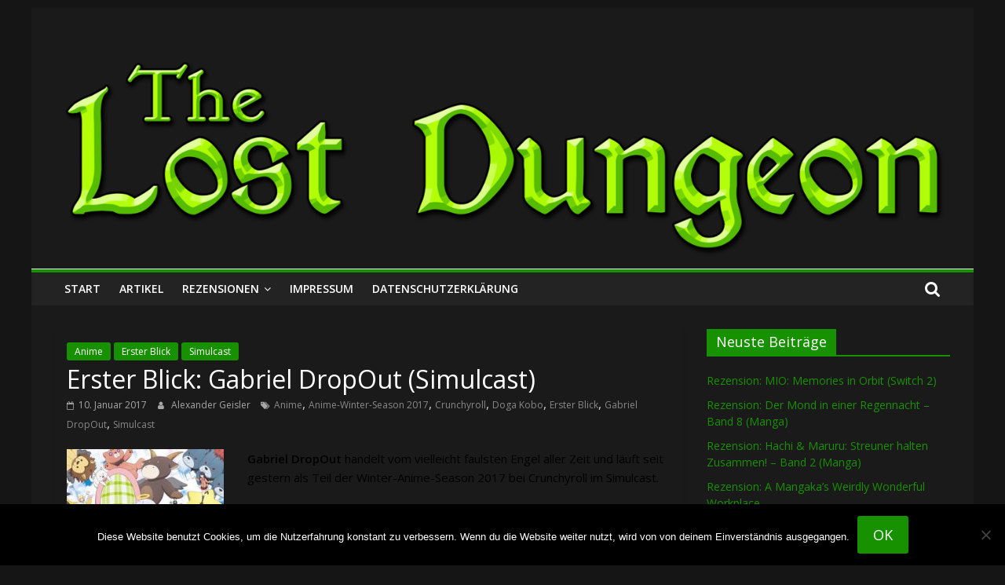

--- FILE ---
content_type: text/html; charset=UTF-8
request_url: https://www.thelostdungeon.de/2017/01/10/erster-blick-gabriel-dropout-simulcast/
body_size: 72226
content:
<!DOCTYPE html><html lang="de"><head><meta charset="UTF-8"/><meta name="viewport" content="width=device-width, initial-scale=1"><link rel="profile" href="http://gmpg.org/xfn/11"/><meta property="og:locale" content="de_DE" /><meta property="og:type" content="" /><meta property="og:url" content="https://www.thelostdungeon.de/2017/01/10/erster-blick-gabriel-dropout-simulcast/" /><meta property="og:title" content="" /><meta property="og:description" content="" /><meta property="og:site_name" content="The Lost Dungeon" /><meta property="og:image" content="https://www.thelostdungeon.de/wp-content/uploads/2017/01/gabriel-dropout-artwork.jpg" /><meta property="og:image:width" content="267" /><meta property="og:image:height" content="400" /><meta itemprop="description" content="" /><meta itemprop="image" content="https://www.thelostdungeon.de/wp-content/uploads/2017/01/gabriel-dropout-artwork.jpg" /><meta name="twitter:card" content="summary_large_image" /><meta name="twitter:url" content="https://www.thelostdungeon.de/2017/01/10/erster-blick-gabriel-dropout-simulcast/" /><meta name="twitter:title" content="" /><meta name="twitter:description" content="" /><meta name="twitter:image" content="https://www.thelostdungeon.de/wp-content/uploads/2017/01/gabriel-dropout-artwork.jpg" /><meta name="twitter:creator" content="@TheLostDungeon" /><meta name="twitter:site" content="The Lost Dungeon" /><title>Erster Blick: Gabriel DropOut (Simulcast) &#8211; The Lost Dungeon</title><meta name='robots' content='max-image-preview:large' /><style>img:is([sizes="auto" i], [sizes^="auto," i]) { contain-intrinsic-size: 3000px 1500px }</style><link rel='dns-prefetch' href='//fonts.googleapis.com' /><link rel="alternate" type="application/rss+xml" title="The Lost Dungeon &raquo; Feed" href="https://www.thelostdungeon.de/feed/" /><link rel="alternate" type="application/rss+xml" title="The Lost Dungeon &raquo; Kommentar-Feed" href="https://www.thelostdungeon.de/comments/feed/" /><link rel="alternate" type="application/rss+xml" title="The Lost Dungeon &raquo; Erster Blick: Gabriel DropOut (Simulcast)-Kommentar-Feed" href="https://www.thelostdungeon.de/2017/01/10/erster-blick-gabriel-dropout-simulcast/feed/" /> <script defer src="[data-uri]"></script> <style id='wp-emoji-styles-inline-css' type='text/css'>img.wp-smiley, img.emoji {
		display: inline !important;
		border: none !important;
		box-shadow: none !important;
		height: 1em !important;
		width: 1em !important;
		margin: 0 0.07em !important;
		vertical-align: -0.1em !important;
		background: none !important;
		padding: 0 !important;
	}</style><link rel='stylesheet' id='wp-block-library-css' href='https://www.thelostdungeon.de/wp-includes/css/dist/block-library/style.min.css?ver=a1c77a6020bfcb625a743644cd7852b3' type='text/css' media='all' /><style id='classic-theme-styles-inline-css' type='text/css'>/*! This file is auto-generated */
.wp-block-button__link{color:#fff;background-color:#32373c;border-radius:9999px;box-shadow:none;text-decoration:none;padding:calc(.667em + 2px) calc(1.333em + 2px);font-size:1.125em}.wp-block-file__button{background:#32373c;color:#fff;text-decoration:none}</style><style id='global-styles-inline-css' type='text/css'>:root{--wp--preset--aspect-ratio--square: 1;--wp--preset--aspect-ratio--4-3: 4/3;--wp--preset--aspect-ratio--3-4: 3/4;--wp--preset--aspect-ratio--3-2: 3/2;--wp--preset--aspect-ratio--2-3: 2/3;--wp--preset--aspect-ratio--16-9: 16/9;--wp--preset--aspect-ratio--9-16: 9/16;--wp--preset--color--black: #000000;--wp--preset--color--cyan-bluish-gray: #abb8c3;--wp--preset--color--white: #ffffff;--wp--preset--color--pale-pink: #f78da7;--wp--preset--color--vivid-red: #cf2e2e;--wp--preset--color--luminous-vivid-orange: #ff6900;--wp--preset--color--luminous-vivid-amber: #fcb900;--wp--preset--color--light-green-cyan: #7bdcb5;--wp--preset--color--vivid-green-cyan: #00d084;--wp--preset--color--pale-cyan-blue: #8ed1fc;--wp--preset--color--vivid-cyan-blue: #0693e3;--wp--preset--color--vivid-purple: #9b51e0;--wp--preset--gradient--vivid-cyan-blue-to-vivid-purple: linear-gradient(135deg,rgba(6,147,227,1) 0%,rgb(155,81,224) 100%);--wp--preset--gradient--light-green-cyan-to-vivid-green-cyan: linear-gradient(135deg,rgb(122,220,180) 0%,rgb(0,208,130) 100%);--wp--preset--gradient--luminous-vivid-amber-to-luminous-vivid-orange: linear-gradient(135deg,rgba(252,185,0,1) 0%,rgba(255,105,0,1) 100%);--wp--preset--gradient--luminous-vivid-orange-to-vivid-red: linear-gradient(135deg,rgba(255,105,0,1) 0%,rgb(207,46,46) 100%);--wp--preset--gradient--very-light-gray-to-cyan-bluish-gray: linear-gradient(135deg,rgb(238,238,238) 0%,rgb(169,184,195) 100%);--wp--preset--gradient--cool-to-warm-spectrum: linear-gradient(135deg,rgb(74,234,220) 0%,rgb(151,120,209) 20%,rgb(207,42,186) 40%,rgb(238,44,130) 60%,rgb(251,105,98) 80%,rgb(254,248,76) 100%);--wp--preset--gradient--blush-light-purple: linear-gradient(135deg,rgb(255,206,236) 0%,rgb(152,150,240) 100%);--wp--preset--gradient--blush-bordeaux: linear-gradient(135deg,rgb(254,205,165) 0%,rgb(254,45,45) 50%,rgb(107,0,62) 100%);--wp--preset--gradient--luminous-dusk: linear-gradient(135deg,rgb(255,203,112) 0%,rgb(199,81,192) 50%,rgb(65,88,208) 100%);--wp--preset--gradient--pale-ocean: linear-gradient(135deg,rgb(255,245,203) 0%,rgb(182,227,212) 50%,rgb(51,167,181) 100%);--wp--preset--gradient--electric-grass: linear-gradient(135deg,rgb(202,248,128) 0%,rgb(113,206,126) 100%);--wp--preset--gradient--midnight: linear-gradient(135deg,rgb(2,3,129) 0%,rgb(40,116,252) 100%);--wp--preset--font-size--small: 13px;--wp--preset--font-size--medium: 20px;--wp--preset--font-size--large: 36px;--wp--preset--font-size--x-large: 42px;--wp--preset--spacing--20: 0.44rem;--wp--preset--spacing--30: 0.67rem;--wp--preset--spacing--40: 1rem;--wp--preset--spacing--50: 1.5rem;--wp--preset--spacing--60: 2.25rem;--wp--preset--spacing--70: 3.38rem;--wp--preset--spacing--80: 5.06rem;--wp--preset--shadow--natural: 6px 6px 9px rgba(0, 0, 0, 0.2);--wp--preset--shadow--deep: 12px 12px 50px rgba(0, 0, 0, 0.4);--wp--preset--shadow--sharp: 6px 6px 0px rgba(0, 0, 0, 0.2);--wp--preset--shadow--outlined: 6px 6px 0px -3px rgba(255, 255, 255, 1), 6px 6px rgba(0, 0, 0, 1);--wp--preset--shadow--crisp: 6px 6px 0px rgba(0, 0, 0, 1);}:where(.is-layout-flex){gap: 0.5em;}:where(.is-layout-grid){gap: 0.5em;}body .is-layout-flex{display: flex;}.is-layout-flex{flex-wrap: wrap;align-items: center;}.is-layout-flex > :is(*, div){margin: 0;}body .is-layout-grid{display: grid;}.is-layout-grid > :is(*, div){margin: 0;}:where(.wp-block-columns.is-layout-flex){gap: 2em;}:where(.wp-block-columns.is-layout-grid){gap: 2em;}:where(.wp-block-post-template.is-layout-flex){gap: 1.25em;}:where(.wp-block-post-template.is-layout-grid){gap: 1.25em;}.has-black-color{color: var(--wp--preset--color--black) !important;}.has-cyan-bluish-gray-color{color: var(--wp--preset--color--cyan-bluish-gray) !important;}.has-white-color{color: var(--wp--preset--color--white) !important;}.has-pale-pink-color{color: var(--wp--preset--color--pale-pink) !important;}.has-vivid-red-color{color: var(--wp--preset--color--vivid-red) !important;}.has-luminous-vivid-orange-color{color: var(--wp--preset--color--luminous-vivid-orange) !important;}.has-luminous-vivid-amber-color{color: var(--wp--preset--color--luminous-vivid-amber) !important;}.has-light-green-cyan-color{color: var(--wp--preset--color--light-green-cyan) !important;}.has-vivid-green-cyan-color{color: var(--wp--preset--color--vivid-green-cyan) !important;}.has-pale-cyan-blue-color{color: var(--wp--preset--color--pale-cyan-blue) !important;}.has-vivid-cyan-blue-color{color: var(--wp--preset--color--vivid-cyan-blue) !important;}.has-vivid-purple-color{color: var(--wp--preset--color--vivid-purple) !important;}.has-black-background-color{background-color: var(--wp--preset--color--black) !important;}.has-cyan-bluish-gray-background-color{background-color: var(--wp--preset--color--cyan-bluish-gray) !important;}.has-white-background-color{background-color: var(--wp--preset--color--white) !important;}.has-pale-pink-background-color{background-color: var(--wp--preset--color--pale-pink) !important;}.has-vivid-red-background-color{background-color: var(--wp--preset--color--vivid-red) !important;}.has-luminous-vivid-orange-background-color{background-color: var(--wp--preset--color--luminous-vivid-orange) !important;}.has-luminous-vivid-amber-background-color{background-color: var(--wp--preset--color--luminous-vivid-amber) !important;}.has-light-green-cyan-background-color{background-color: var(--wp--preset--color--light-green-cyan) !important;}.has-vivid-green-cyan-background-color{background-color: var(--wp--preset--color--vivid-green-cyan) !important;}.has-pale-cyan-blue-background-color{background-color: var(--wp--preset--color--pale-cyan-blue) !important;}.has-vivid-cyan-blue-background-color{background-color: var(--wp--preset--color--vivid-cyan-blue) !important;}.has-vivid-purple-background-color{background-color: var(--wp--preset--color--vivid-purple) !important;}.has-black-border-color{border-color: var(--wp--preset--color--black) !important;}.has-cyan-bluish-gray-border-color{border-color: var(--wp--preset--color--cyan-bluish-gray) !important;}.has-white-border-color{border-color: var(--wp--preset--color--white) !important;}.has-pale-pink-border-color{border-color: var(--wp--preset--color--pale-pink) !important;}.has-vivid-red-border-color{border-color: var(--wp--preset--color--vivid-red) !important;}.has-luminous-vivid-orange-border-color{border-color: var(--wp--preset--color--luminous-vivid-orange) !important;}.has-luminous-vivid-amber-border-color{border-color: var(--wp--preset--color--luminous-vivid-amber) !important;}.has-light-green-cyan-border-color{border-color: var(--wp--preset--color--light-green-cyan) !important;}.has-vivid-green-cyan-border-color{border-color: var(--wp--preset--color--vivid-green-cyan) !important;}.has-pale-cyan-blue-border-color{border-color: var(--wp--preset--color--pale-cyan-blue) !important;}.has-vivid-cyan-blue-border-color{border-color: var(--wp--preset--color--vivid-cyan-blue) !important;}.has-vivid-purple-border-color{border-color: var(--wp--preset--color--vivid-purple) !important;}.has-vivid-cyan-blue-to-vivid-purple-gradient-background{background: var(--wp--preset--gradient--vivid-cyan-blue-to-vivid-purple) !important;}.has-light-green-cyan-to-vivid-green-cyan-gradient-background{background: var(--wp--preset--gradient--light-green-cyan-to-vivid-green-cyan) !important;}.has-luminous-vivid-amber-to-luminous-vivid-orange-gradient-background{background: var(--wp--preset--gradient--luminous-vivid-amber-to-luminous-vivid-orange) !important;}.has-luminous-vivid-orange-to-vivid-red-gradient-background{background: var(--wp--preset--gradient--luminous-vivid-orange-to-vivid-red) !important;}.has-very-light-gray-to-cyan-bluish-gray-gradient-background{background: var(--wp--preset--gradient--very-light-gray-to-cyan-bluish-gray) !important;}.has-cool-to-warm-spectrum-gradient-background{background: var(--wp--preset--gradient--cool-to-warm-spectrum) !important;}.has-blush-light-purple-gradient-background{background: var(--wp--preset--gradient--blush-light-purple) !important;}.has-blush-bordeaux-gradient-background{background: var(--wp--preset--gradient--blush-bordeaux) !important;}.has-luminous-dusk-gradient-background{background: var(--wp--preset--gradient--luminous-dusk) !important;}.has-pale-ocean-gradient-background{background: var(--wp--preset--gradient--pale-ocean) !important;}.has-electric-grass-gradient-background{background: var(--wp--preset--gradient--electric-grass) !important;}.has-midnight-gradient-background{background: var(--wp--preset--gradient--midnight) !important;}.has-small-font-size{font-size: var(--wp--preset--font-size--small) !important;}.has-medium-font-size{font-size: var(--wp--preset--font-size--medium) !important;}.has-large-font-size{font-size: var(--wp--preset--font-size--large) !important;}.has-x-large-font-size{font-size: var(--wp--preset--font-size--x-large) !important;}
:where(.wp-block-post-template.is-layout-flex){gap: 1.25em;}:where(.wp-block-post-template.is-layout-grid){gap: 1.25em;}
:where(.wp-block-columns.is-layout-flex){gap: 2em;}:where(.wp-block-columns.is-layout-grid){gap: 2em;}
:root :where(.wp-block-pullquote){font-size: 1.5em;line-height: 1.6;}</style><link rel='stylesheet' id='cookie-notice-front-css' href='https://www.thelostdungeon.de/wp-content/plugins/cookie-notice/css/front.min.css?ver=2.5.7' type='text/css' media='all' /><link rel='stylesheet' id='colormag_google_fonts-css' href='//fonts.googleapis.com/css?family=Open+Sans%3A400%2C600&#038;ver=a1c77a6020bfcb625a743644cd7852b3' type='text/css' media='all' /><link rel='stylesheet' id='colormag_style-css' href='https://www.thelostdungeon.de/wp-content/cache/autoptimize/autoptimize_single_289175ef4937fdc35a3058b77f5f012d.php?ver=a1c77a6020bfcb625a743644cd7852b3' type='text/css' media='all' /><link rel='stylesheet' id='colormag_dark_style-css' href='https://www.thelostdungeon.de/wp-content/cache/autoptimize/autoptimize_single_8f176aff9fe030b1e708a138d05b467c.php?ver=a1c77a6020bfcb625a743644cd7852b3' type='text/css' media='all' /><link rel='stylesheet' id='colormag-fontawesome-css' href='https://www.thelostdungeon.de/wp-content/cache/autoptimize/autoptimize_single_4bb3dd721c4652feee0953261d329710.php?ver=4.2.1' type='text/css' media='all' /> <script defer id="cookie-notice-front-js-before" src="[data-uri]"></script> <script defer type="text/javascript" src="https://www.thelostdungeon.de/wp-content/plugins/cookie-notice/js/front.min.js?ver=2.5.7" id="cookie-notice-front-js"></script> <script defer type="text/javascript" src="https://www.thelostdungeon.de/wp-includes/js/jquery/jquery.min.js?ver=3.7.1" id="jquery-core-js"></script> <script defer type="text/javascript" src="https://www.thelostdungeon.de/wp-includes/js/jquery/jquery-migrate.min.js?ver=3.4.1" id="jquery-migrate-js"></script> <!--[if lte IE 8]> <script type="text/javascript" src="https://www.thelostdungeon.de/wp-content/themes/colormag/js/html5shiv.min.js?ver=a1c77a6020bfcb625a743644cd7852b3" id="html5-js"></script> <![endif]--><link rel="https://api.w.org/" href="https://www.thelostdungeon.de/wp-json/" /><link rel="alternate" title="JSON" type="application/json" href="https://www.thelostdungeon.de/wp-json/wp/v2/posts/5818" /><link rel="EditURI" type="application/rsd+xml" title="RSD" href="https://www.thelostdungeon.de/xmlrpc.php?rsd" /><link rel="canonical" href="https://www.thelostdungeon.de/2017/01/10/erster-blick-gabriel-dropout-simulcast/" /><link rel='shortlink' href='https://www.thelostdungeon.de/?p=5818' /><link rel="alternate" title="oEmbed (JSON)" type="application/json+oembed" href="https://www.thelostdungeon.de/wp-json/oembed/1.0/embed?url=https%3A%2F%2Fwww.thelostdungeon.de%2F2017%2F01%2F10%2Ferster-blick-gabriel-dropout-simulcast%2F" /><link rel="alternate" title="oEmbed (XML)" type="text/xml+oembed" href="https://www.thelostdungeon.de/wp-json/oembed/1.0/embed?url=https%3A%2F%2Fwww.thelostdungeon.de%2F2017%2F01%2F10%2Ferster-blick-gabriel-dropout-simulcast%2F&#038;format=xml" /><link rel="pingback" href="https://www.thelostdungeon.de/xmlrpc.php"><style type="text/css">.recentcomments a{display:inline !important;padding:0 !important;margin:0 !important;}</style><link rel="icon" href="https://www.thelostdungeon.de/wp-content/uploads/2016/08/cropped-The-Lost-Dungeon-Quadratlogo-512x512-32x32.jpg" sizes="32x32" /><link rel="icon" href="https://www.thelostdungeon.de/wp-content/uploads/2016/08/cropped-The-Lost-Dungeon-Quadratlogo-512x512-192x192.jpg" sizes="192x192" /><link rel="apple-touch-icon" href="https://www.thelostdungeon.de/wp-content/uploads/2016/08/cropped-The-Lost-Dungeon-Quadratlogo-512x512-180x180.jpg" /><meta name="msapplication-TileImage" content="https://www.thelostdungeon.de/wp-content/uploads/2016/08/cropped-The-Lost-Dungeon-Quadratlogo-512x512-270x270.jpg" /> <style type="text/css">.colormag-button,blockquote,button,input[type=reset],input[type=button],input[type=submit],
		#masthead.colormag-header-clean #site-navigation.main-small-navigation .menu-toggle{background-color:#189100}
		#site-title a,.next a:hover,.previous a:hover,.social-links i.fa:hover,a,
		#masthead.colormag-header-clean .social-links li:hover i.fa,
		#masthead.colormag-header-classic .social-links li:hover i.fa,
		#masthead.colormag-header-clean .breaking-news .newsticker a:hover,
		#masthead.colormag-header-classic .breaking-news .newsticker a:hover,
		#masthead.colormag-header-classic #site-navigation .fa.search-top:hover,
		#masthead.colormag-header-classic #site-navigation.main-navigation .random-post a:hover .fa-random,
		.dark-skin #masthead.colormag-header-classic #site-navigation.main-navigation .home-icon:hover .fa,
		#masthead .main-small-navigation li:hover > .sub-toggle i,
		.better-responsive-menu #masthead .main-small-navigation .sub-toggle.active .fa {color:#189100}
		.fa.search-top:hover,
		#masthead.colormag-header-classic #site-navigation.main-small-navigation .menu-toggle,
		.main-navigation ul li.focus > a,
        #masthead.colormag-header-classic .main-navigation ul ul.sub-menu li.focus > a {background-color:#189100}
		#site-navigation{border-top:4px solid #189100}
		.home-icon.front_page_on,.main-navigation a:hover,.main-navigation ul li ul li a:hover,
		.main-navigation ul li ul li:hover>a,
		.main-navigation ul li.current-menu-ancestor>a,
		.main-navigation ul li.current-menu-item ul li a:hover,
		.main-navigation ul li.current-menu-item>a,
		.main-navigation ul li.current_page_ancestor>a,
		.main-navigation ul li.current_page_item>a,
		.main-navigation ul li:hover>a,
		.main-small-navigation li a:hover,
		.site-header .menu-toggle:hover,
		#masthead.colormag-header-classic .main-navigation ul ul.sub-menu li:hover > a,
		#masthead.colormag-header-classic .main-navigation ul ul.sub-menu li.current-menu-ancestor > a,
		#masthead.colormag-header-classic .main-navigation ul ul.sub-menu li.current-menu-item > a,
		#masthead .main-small-navigation li:hover > a,
		#masthead .main-small-navigation li.current-page-ancestor > a,
		#masthead .main-small-navigation li.current-menu-ancestor > a,
		#masthead .main-small-navigation li.current-page-item > a,
		#masthead .main-small-navigation li.current-menu-item > a{background-color:#189100}
		#masthead.colormag-header-classic .main-navigation .home-icon a:hover .fa { color:#189100}
		.main-small-navigation .current-menu-item>a,.main-small-navigation .current_page_item>a {background:#189100}
		#masthead.colormag-header-classic .main-navigation ul ul.sub-menu li:hover,
		#masthead.colormag-header-classic .main-navigation ul ul.sub-menu li.current-menu-ancestor,
		#masthead.colormag-header-classic .main-navigation ul ul.sub-menu li.current-menu-item,
		#masthead.colormag-header-classic #site-navigation .menu-toggle,
		#masthead.colormag-header-classic #site-navigation .menu-toggle:hover,
		#masthead.colormag-header-classic .main-navigation ul > li:hover > a,
        #masthead.colormag-header-classic .main-navigation ul > li.current-menu-item > a,
        #masthead.colormag-header-classic .main-navigation ul > li.current-menu-ancestor > a,
        #masthead.colormag-header-classic .main-navigation ul li.focus > a{ border-color:#189100}
		.promo-button-area a:hover{border:2px solid #189100;background-color:#189100}
		#content .wp-pagenavi .current,
		#content .wp-pagenavi a:hover,.format-link .entry-content a,.pagination span{ background-color:#189100}
		.pagination a span:hover{color:#189100;border-color:#189100}
		#content .comments-area a.comment-edit-link:hover,#content .comments-area a.comment-permalink:hover,
		#content .comments-area article header cite a:hover,.comments-area .comment-author-link a:hover{color:#189100}
		.comments-area .comment-author-link span{background-color:#189100}
		.comment .comment-reply-link:hover,.nav-next a,.nav-previous a{color:#189100}
		#secondary .widget-title{border-bottom:2px solid #189100}
		#secondary .widget-title span{background-color:#189100}
		.footer-widgets-area .widget-title{border-bottom:2px solid #189100}
		.footer-widgets-area .widget-title span,
		.colormag-footer--classic .footer-widgets-area .widget-title span::before{background-color:#189100}
		.footer-widgets-area a:hover{color:#189100}
		.advertisement_above_footer .widget-title{ border-bottom:2px solid #189100}
		.advertisement_above_footer .widget-title span{background-color:#189100}
		a#scroll-up i{color:#189100}
		.page-header .page-title{border-bottom:2px solid #189100}
		#content .post .article-content .above-entry-meta .cat-links a,
		.page-header .page-title span{ background-color:#189100}
		#content .post .article-content .entry-title a:hover,
		.entry-meta .byline i,.entry-meta .cat-links i,.entry-meta a,
		.post .entry-title a:hover,.search .entry-title a:hover{color:#189100}
		.entry-meta .post-format i{background-color:#189100}
		.entry-meta .comments-link a:hover,.entry-meta .edit-link a:hover,.entry-meta .posted-on a:hover,
		.entry-meta .tag-links a:hover,.single #content .tags a:hover{color:#189100}.more-link,
		.no-post-thumbnail{background-color:#189100}
		.post-box .entry-meta .cat-links a:hover,.post-box .entry-meta .posted-on a:hover,
		.post.post-box .entry-title a:hover{color:#189100}
		.widget_featured_slider .slide-content .above-entry-meta .cat-links a{background-color:#189100}
		.widget_featured_slider .slide-content .below-entry-meta .byline a:hover,
		.widget_featured_slider .slide-content .below-entry-meta .comments a:hover,
		.widget_featured_slider .slide-content .below-entry-meta .posted-on a:hover,
		.widget_featured_slider .slide-content .entry-title a:hover{color:#189100}
		.widget_highlighted_posts .article-content .above-entry-meta .cat-links a {background-color:#189100}
		.byline a:hover,.comments a:hover,.edit-link a:hover,.posted-on a:hover,.tag-links a:hover,
		.widget_highlighted_posts .article-content .below-entry-meta .byline a:hover,
		.widget_highlighted_posts .article-content .below-entry-meta .comments a:hover,
		.widget_highlighted_posts .article-content .below-entry-meta .posted-on a:hover,
		.widget_highlighted_posts .article-content .entry-title a:hover{color:#189100}
		.widget_featured_posts .article-content .above-entry-meta .cat-links a{background-color:#189100}
		.widget_featured_posts .article-content .entry-title a:hover{color:#189100}
		.widget_featured_posts .widget-title{border-bottom:2px solid #189100}
		.widget_featured_posts .widget-title span{background-color:#189100}
		.related-posts-main-title .fa,.single-related-posts .article-content .entry-title a:hover{color:#189100} .widget_slider_area .widget-title,.widget_beside_slider .widget-title { border-bottom:2px solid #189100} .widget_slider_area .widget-title span,.widget_beside_slider .widget-title span { background-color:#189100}
		 @media (max-width: 768px) {.better-responsive-menu .sub-toggle{background-color:#007300}}</style></head><body class="wp-singular post-template-default single single-post postid-5818 single-format-standard wp-theme-colormag cookies-not-set  dark-skin"><div id="page" class="hfeed site"> <a class="skip-link screen-reader-text" href="#main">Zum Inhalt springen</a><header id="masthead" class="site-header clearfix "><div id="header-text-nav-container" class="clearfix"><div class="inner-wrap"><div id="header-text-nav-wrap" class="clearfix"><div id="header-left-section"><div id="header-logo-image"></div><div id="header-text" class="screen-reader-text"><h3 id="site-title"> <a href="https://www.thelostdungeon.de/" title="The Lost Dungeon" rel="home">The Lost Dungeon</a></h3></div></div><div id="header-right-section"></div></div></div><div id="wp-custom-header" class="wp-custom-header"><div class="header-image-wrap"><img src="https://www.thelostdungeon.de/wp-content/uploads/2018/03/The_Lost_Dungeon_Logo_1400x335.png" class="header-image" width="1400" height="335" alt="The Lost Dungeon"></div></div><nav id="site-navigation" class="main-navigation clearfix" role="navigation"><div class="inner-wrap clearfix"><div class="search-random-icons-container"><div class="top-search-wrap"> <i class="fa fa-search search-top"></i><div class="search-form-top"><form action="https://www.thelostdungeon.de/" class="search-form searchform clearfix" method="get"><div class="search-wrap"> <input type="text" placeholder="Suchen" class="s field" name="s"> <button class="search-icon" type="submit"></button></div></form></div></div></div><p class="menu-toggle"></p><div class="menu-primary-container"><ul id="menu-menue-1" class="menu"><li id="menu-item-13" class="menu-item menu-item-type-custom menu-item-object-custom menu-item-home menu-item-13"><a href="http://www.thelostdungeon.de/">Start</a></li><li id="menu-item-17" class="menu-item menu-item-type-taxonomy menu-item-object-category menu-item-17"><a href="https://www.thelostdungeon.de/category/artikel/">Artikel</a></li><li id="menu-item-18" class="menu-item menu-item-type-taxonomy menu-item-object-category menu-item-has-children menu-item-18"><a href="https://www.thelostdungeon.de/category/rezensionen/">Rezensionen</a><ul class="sub-menu"><li id="menu-item-2655" class="menu-item menu-item-type-custom menu-item-object-custom menu-item-2655"><a href="http://www.thelostdungeon.de/tag/anime-rezension/">Anime</a></li><li id="menu-item-2657" class="menu-item menu-item-type-custom menu-item-object-custom menu-item-2657"><a href="http://www.thelostdungeon.de/tag/comic-rezension/">Comic</a></li><li id="menu-item-2658" class="menu-item menu-item-type-custom menu-item-object-custom menu-item-2658"><a href="http://www.thelostdungeon.de/tag/film-serie-rezension/">Film &#038; Serie</a></li><li id="menu-item-2654" class="menu-item menu-item-type-custom menu-item-object-custom menu-item-2654"><a href="http://www.thelostdungeon.de/tag/games-rezension/">Games</a></li><li id="menu-item-2656" class="menu-item menu-item-type-custom menu-item-object-custom menu-item-2656"><a href="http://www.thelostdungeon.de/tag/manga-rezension/">Manga</a></li></ul></li><li id="menu-item-16" class="menu-item menu-item-type-post_type menu-item-object-page menu-item-16"><a href="https://www.thelostdungeon.de/impressum/">Impressum</a></li><li id="menu-item-8495" class="menu-item menu-item-type-post_type menu-item-object-page menu-item-privacy-policy menu-item-8495"><a rel="privacy-policy" href="https://www.thelostdungeon.de/datenschutzerklaerung/">Datenschutzerklärung</a></li></ul></div></div></nav></div></header><div id="main" class="clearfix"><div class="inner-wrap clearfix"><div id="primary"><div id="content" class="clearfix"><article id="post-5818" class="post-5818 post type-post status-publish format-standard has-post-thumbnail hentry category-anime-manga category-erster-blick category-simulcast tag-anime tag-anime-winter-season-2017 tag-crunchyroll tag-doga-kobo tag-erster-blick tag-gabriel-dropout tag-simulcast"><div class="article-content clearfix"><div class="above-entry-meta"><span class="cat-links"><a href="https://www.thelostdungeon.de/category/anime-manga/"  rel="category tag">Anime</a>&nbsp;<a href="https://www.thelostdungeon.de/category/erster-blick/"  rel="category tag">Erster Blick</a>&nbsp;<a href="https://www.thelostdungeon.de/category/simulcast/"  rel="category tag">Simulcast</a>&nbsp;</span></div><header class="entry-header"><h1 class="entry-title"> Erster Blick: Gabriel DropOut (Simulcast)</h1></header><div class="below-entry-meta"> <span class="posted-on"><a href="https://www.thelostdungeon.de/2017/01/10/erster-blick-gabriel-dropout-simulcast/" title="11:30" rel="bookmark"><i class="fa fa-calendar-o"></i> <time class="entry-date published" datetime="2017-01-10T11:30:29+01:00">10. Januar 2017</time><time class="updated" datetime="2018-05-22T14:02:09+01:00">22. Mai 2018</time></a></span> <span class="byline"> <span class="author vcard"> <i class="fa fa-user"></i> <a class="url fn n"
 href="https://www.thelostdungeon.de/author/arklexar/"
 title="Alexander Geisler">Alexander Geisler </a> </span> </span> <span class="tag-links"><i class="fa fa-tags"></i><a href="https://www.thelostdungeon.de/tag/anime/" rel="tag">Anime</a>, <a href="https://www.thelostdungeon.de/tag/anime-winter-season-2017/" rel="tag">Anime-Winter-Season 2017</a>, <a href="https://www.thelostdungeon.de/tag/crunchyroll/" rel="tag">Crunchyroll</a>, <a href="https://www.thelostdungeon.de/tag/doga-kobo/" rel="tag">Doga Kobo</a>, <a href="https://www.thelostdungeon.de/tag/erster-blick/" rel="tag">Erster Blick</a>, <a href="https://www.thelostdungeon.de/tag/gabriel-dropout/" rel="tag">Gabriel DropOut</a>, <a href="https://www.thelostdungeon.de/tag/simulcast/" rel="tag">Simulcast</a></span></div><div class="entry-content clearfix"><p><span style="color: #000000;"><b><img decoding="async" class="alignleft size-medium wp-image-5820" src="http://www.thelostdungeon.de/wp-content/uploads/2017/01/gabriel-dropout-artwork-200x300.jpg" alt="gabriel-dropout-artwork" width="200" height="300" srcset="https://www.thelostdungeon.de/wp-content/uploads/2017/01/gabriel-dropout-artwork-200x300.jpg 200w, https://www.thelostdungeon.de/wp-content/uploads/2017/01/gabriel-dropout-artwork-228x342.jpg 228w, https://www.thelostdungeon.de/wp-content/uploads/2017/01/gabriel-dropout-artwork.jpg 267w" sizes="(max-width: 200px) 100vw, 200px" />Gabriel DropOut</b> handelt vom vielleicht faulsten Engel aller Zeit und läuft seit gestern als Teil der Winter-Anime-Season 2017 bei Crunchyroll im Simulcast.</span><span id="more-5818"></span></p><p><span style="color: #000000;">Die Absolventen der Engelsschule wurden auf die Erde entsandt, um dort die Schulausbildung der Menschenwelt zu genießen und zu lernen, was die Menschheit ausmacht. Unter ihnen ist auch die talentierteste und beste des Abschlussjahrgangs, Tenma Gabriel White, die es sich selbst zum Ziel gesetzt hat alle Menschen glücklich zu machen und als gereifter Engel in den Himmel zurück zu kehren. Doch schon kurz nach ihrer Ankunft in Japan hat sie sich an das Leben in der Menschenwelt gewöhnt und frönt ihrer Faulheit. Die Schule schwänzt sie. Stattdessen verbringt sie ihre Tage und Nächte mit Videospielen und anderen Unterhaltungsmöglichkeiten. Ihr eigentliches Ziel verliert sie dabei aus den Augen und widmet sich viel lieber ihrem Dasein als Faulpelz.</span></p><h4><strong><span style="color: #000000;">Fauler Engel</span></strong></h4><p><span style="color: #000000;">Hinter der Anime-Umsetzung des Mangas <b>Gabriel DropOut</b> steht das Studio Doga Kobo, das Crunchyroll-Zuschauer bereits durch die Comedy-Serien New Game und das in der Thematik ähnliche Himouto! Umaru-chan kennen könnten. Im Mittelpunkt der Geschichte steht die zu Beginn als Klischee-Engel scheinende Tenma Gabriel White, die als Jahrgangsbeste die Engelsschule abschließt und genauso wie ihre Schulkameraden auf die Erde entsandt wird, um dort an einer Schule der Menschen das dortige Leben kennenzulernen. Lange Zeit nimmt sich die Serie allerdings nicht, um Gabriels Wandlung vom braven Muster-Engel zum Faulpelz darzustellen, trotzdem gelingt es den Unterschied zwischen ihrem früheren Dasein und dem neuen Ich durch kleine Einblicke auf ihre ersten Aktionen als Bewohnerin der Erde gut zu vermitteln.</span></p><div id='gallery-1' class='gallery galleryid-5818 gallery-columns-1 gallery-size-large'><figure class='gallery-item'><div class='gallery-icon landscape'> <a href='https://www.thelostdungeon.de/2017/01/10/erster-blick-gabriel-dropout-simulcast/gabriel-dropout-erster-blick-1/'><img decoding="async" width="608" height="342" src="https://www.thelostdungeon.de/wp-content/uploads/2017/01/gabriel-dropout-erster-blick-1.jpg" class="attachment-large size-large" alt="" srcset="https://www.thelostdungeon.de/wp-content/uploads/2017/01/gabriel-dropout-erster-blick-1.jpg 608w, https://www.thelostdungeon.de/wp-content/uploads/2017/01/gabriel-dropout-erster-blick-1-300x169.jpg 300w" sizes="(max-width: 608px) 100vw, 608px" /></a></div></figure></div><p><span style="color: #000000;">Der Grund für den Verfall von Gabriel ist – wie sollte es auch anders sein? &#8211; ein Online-Game, dem sie anfangs nur verfällt, weil sie den Spielern dort unbedingt helfen will. Hier zeigt sich zwar eine kleine Logik-Lücke, doch wirklich relevant ist das nicht, da die neugeschaffene Grundlage des Faulpelz-Engels für einige überaus witzige Szenen genutzt wird. Der Serien-Auftakt wirkt episodenhaft und erzählt locker zusammenhängende Abschnitte aus dem Alltag von Gabriel, stellt zugleich aber auch die anderen wichtigen Figuren wie ihre viel zu brave und zuvorkommende Dämonenfreundin Vignette, die etwas verrückte und immer möglichst dämonenhaft agierende Satanichia und Gabriels leicht sadistisch veranlagte Mitabsolventin der Engelsschule Raphiel vor. Eine übergeordnete Geschichte ist bei <b>Gabriel DropOut</b> eher nicht zu erwarten, wenn die Serie aber das gezeigte Potenzial hält und weiterhin amüsante Abschnitte aus dem Alltag der vier Engel- und Dämonen zeigt, dürfte es am Ende eine gelungene und unterhaltsame Comedy-Serie bleiben.</span></p><div id='gallery-2' class='gallery galleryid-5818 gallery-columns-2 gallery-size-large'><figure class='gallery-item'><div class='gallery-icon landscape'> <a href='https://www.thelostdungeon.de/2017/01/10/erster-blick-gabriel-dropout-simulcast/gabriel-dropout-erster-blick-2/'><img loading="lazy" decoding="async" width="608" height="342" src="https://www.thelostdungeon.de/wp-content/uploads/2017/01/gabriel-dropout-erster-blick-2.jpg" class="attachment-large size-large" alt="" srcset="https://www.thelostdungeon.de/wp-content/uploads/2017/01/gabriel-dropout-erster-blick-2.jpg 608w, https://www.thelostdungeon.de/wp-content/uploads/2017/01/gabriel-dropout-erster-blick-2-300x169.jpg 300w" sizes="auto, (max-width: 608px) 100vw, 608px" /></a></div></figure><figure class='gallery-item'><div class='gallery-icon landscape'> <a href='https://www.thelostdungeon.de/2017/01/10/erster-blick-gabriel-dropout-simulcast/gabriel-dropout-erster-blick-3/'><img loading="lazy" decoding="async" width="608" height="342" src="https://www.thelostdungeon.de/wp-content/uploads/2017/01/gabriel-dropout-erster-blick-3.jpg" class="attachment-large size-large" alt="" srcset="https://www.thelostdungeon.de/wp-content/uploads/2017/01/gabriel-dropout-erster-blick-3.jpg 608w, https://www.thelostdungeon.de/wp-content/uploads/2017/01/gabriel-dropout-erster-blick-3-300x169.jpg 300w" sizes="auto, (max-width: 608px) 100vw, 608px" /></a></div></figure></div><p><span style="color: #000000;">Optisch kann sich <b>Gabriel DropOut</b> durchaus sehen lassen. Der niedliche Stil passt gut zur Comedy-lastigen Serie und der Engelsthematik. Zugleich wird auf zwar Genre-typische aber gut eingesetzte Stilmittel gesetzt, um Szenen hervorzuheben. Gemeinsam mit den flüssigen Animationen ergibt sich so ein ordentlicher erster Eindruck, der von der stets passenden Musik- und Sounduntermalung sowie der guten Synchronisation bestätigt wird. Die deutschen Untertitel sind wie bei Crunchyroll gewohnt gut platziert und lassen sich angenehm lesen.</span></p><h3><strong><span style="color: #000000;">Fazit</span></strong></h3><p><span style="color: #000000;"><b>Gabriel DropOut</b> hebt sich nur bedingt von anderen Comedy-Serien ab, präsentiert sich aber mit einer interessanten Grundthematik, gelungenem Humor sowie liebenswerten und witzigen Hauptfiguren bereits zum Auftakt als qualitativ hochwertig) Die Geschichte um den vielleicht faulsten Engel aller Zeiten mag vielleicht nicht die anspruchsvollste Serie der Anime-Season sein, versteht es aber zum Auftakt zu unterhalten. Für Genre-Fans dürfte es sich lohnen der Serie auch für mehrere Episoden eine Chance zu geben.</span></p><p><span style="color: #000000;"><strong>Kurzfazit:</strong> Amüsanter und niedlicher Auftakt einer Comedy-Serie, die mit einer amüsanten Grundthematik und liebenswerten Hauptfiguren unterhält, ohne Genre-Standards zu verlassen.</span></p><div id='gallery-3' class='gallery galleryid-5818 gallery-columns-2 gallery-size-large'><figure class='gallery-item'><div class='gallery-icon landscape'> <a href='https://www.thelostdungeon.de/2017/01/10/erster-blick-gabriel-dropout-simulcast/gabriel-dropout-erster-blick-4/'><img loading="lazy" decoding="async" width="608" height="342" src="https://www.thelostdungeon.de/wp-content/uploads/2017/01/gabriel-dropout-erster-blick-4.jpg" class="attachment-large size-large" alt="" srcset="https://www.thelostdungeon.de/wp-content/uploads/2017/01/gabriel-dropout-erster-blick-4.jpg 608w, https://www.thelostdungeon.de/wp-content/uploads/2017/01/gabriel-dropout-erster-blick-4-300x169.jpg 300w" sizes="auto, (max-width: 608px) 100vw, 608px" /></a></div></figure><figure class='gallery-item'><div class='gallery-icon landscape'> <a href='https://www.thelostdungeon.de/2017/01/10/erster-blick-gabriel-dropout-simulcast/gabriel-dropout-erster-blick-5/'><img loading="lazy" decoding="async" width="608" height="342" src="https://www.thelostdungeon.de/wp-content/uploads/2017/01/gabriel-dropout-erster-blick-5.jpg" class="attachment-large size-large" alt="" srcset="https://www.thelostdungeon.de/wp-content/uploads/2017/01/gabriel-dropout-erster-blick-5.jpg 608w, https://www.thelostdungeon.de/wp-content/uploads/2017/01/gabriel-dropout-erster-blick-5-300x169.jpg 300w" sizes="auto, (max-width: 608px) 100vw, 608px" /></a></div></figure></div><p><strong>Details</strong><br /> Titel: Gabriel DropOut<br /> Genre: Comedy<br /> Regie: Masahiko Oota<br /> Studio: Doga Kobo<br /> Produktionsjahr: 2017<br /> Sprachen: Japanisch<br /> Untertitel: Deutsch<br /> Herkunftsland: Japan<br /> Veröffentlichung: 09. Januar 2017<br /> Simulcast-Seite: <a href="http://www.crunchyroll.com/gabriel-dropout">Gabriel DropOut bei Crunchyroll</a></p><p><em>Bilder Copyright Doga Kobo / Crunchyroll<br /> </em></p></div></div></article></div><ul class="default-wp-page clearfix"><li class="previous"><a href="https://www.thelostdungeon.de/2017/01/10/the-lost-dungeon-neue-artikel-art-erster-blick/" rel="prev"><span class="meta-nav">&larr;</span> The Lost Dungeon: Neue Artikel-Art &#8222;Erster Blick&#8220;</a></li><li class="next"><a href="https://www.thelostdungeon.de/2017/01/10/erster-blick-akibas-trip-the-animation-simulcast/" rel="next">Erster Blick: Akiba&#8217;s Trip: The Animation (Simulcast) <span class="meta-nav">&rarr;</span></a></li></ul></div><div id="secondary"><aside id="recent-posts-4" class="widget widget_recent_entries clearfix"><h3 class="widget-title"><span>Neuste Beiträge</span></h3><ul><li> <a href="https://www.thelostdungeon.de/2026/01/21/rezension-mio-memories-in-orbit-switch-2/">Rezension: MIO: Memories in Orbit (Switch 2)</a></li><li> <a href="https://www.thelostdungeon.de/2026/01/20/rezension-der-mond-in-einer-regennacht-band-8-manga/">Rezension: Der Mond in einer Regennacht – Band 8 (Manga)</a></li><li> <a href="https://www.thelostdungeon.de/2026/01/20/rezension-hachi-maruru-streuner-halten-zusammen-band-2-manga/">Rezension: Hachi &amp; Maruru: Streuner halten Zusammen! – Band 2 (Manga)</a></li><li> <a href="https://www.thelostdungeon.de/2026/01/19/rezension-a-mangakas-weirdly-wonderful-workplace/">Rezension: A Mangaka’s Weirdly Wonderful Workplace</a></li><li> <a href="https://www.thelostdungeon.de/2026/01/18/rezension-star-wars-die-schlacht-von-jakku-unter-belagerung-comic/">Rezension: Star Wars: Die Schlacht von Jakku – Unter Belagerung (Comic)</a></li><li> <a href="https://www.thelostdungeon.de/2026/01/18/erster-blick-anime-winter-season-2026-teil-2/">Erster Blick: Anime-Winter-Season 2026 – Teil 2</a></li><li> <a href="https://www.thelostdungeon.de/2026/01/17/rezension-der-sommer-als-du-da-warst-band-6-manga/">Rezension: Der Sommer, als du da warst – Band 6 (Manga)</a></li><li> <a href="https://www.thelostdungeon.de/2026/01/17/rezension-isekai-samurai-band-2-manga/">Rezension: Isekai Samurai – Band 2 (Manga)</a></li><li> <a href="https://www.thelostdungeon.de/2026/01/16/rezension-sailor-moon-r-staffel-2-teil-3-episoden-29-43/">Rezension: Sailor Moon R (Staffel 2) – Teil 3 (Episoden 29-43)</a></li><li> <a href="https://www.thelostdungeon.de/2026/01/15/rezension-der-ultimative-wohnwahnsinn-unser-leben-im-haus-kawai-band-6-manga/">Rezension: Der ultimative Wohnwahnsinn: Unser Leben im Haus Kawai – Band 6 (Manga)</a></li></ul></aside><aside id="categories-4" class="widget widget_categories clearfix"><h3 class="widget-title"><span>Kategorien</span></h3><form action="https://www.thelostdungeon.de" method="get"><label class="screen-reader-text" for="cat">Kategorien</label><select  name='cat' id='cat' class='postform'><option value='-1'>Kategorie auswählen</option><option class="level-0" value="1">Allgemein&nbsp;&nbsp;(19)</option><option class="level-0" value="2">Anime&nbsp;&nbsp;(1.198)</option><option class="level-0" value="2336">Artbook&nbsp;&nbsp;(1)</option><option class="level-0" value="3">Artikel&nbsp;&nbsp;(43)</option><option class="level-0" value="78">Brett-/Kartenspiele&nbsp;&nbsp;(2)</option><option class="level-0" value="153">Bücher &amp; Romane&nbsp;&nbsp;(23)</option><option class="level-0" value="5">Comic&nbsp;&nbsp;(271)</option><option class="level-0" value="1028">Erster Blick&nbsp;&nbsp;(72)</option><option class="level-0" value="6">Film &amp; Serie&nbsp;&nbsp;(59)</option><option class="level-0" value="7">Games&nbsp;&nbsp;(536)</option><option class="level-0" value="312">Gewinnspiel&nbsp;&nbsp;(37)</option><option class="level-0" value="1471">Light Novel&nbsp;&nbsp;(14)</option><option class="level-0" value="303">Manga&nbsp;&nbsp;(1.088)</option><option class="level-0" value="2278">Musik&nbsp;&nbsp;(1)</option><option class="level-0" value="97">N Insider&nbsp;&nbsp;(4)</option><option class="level-0" value="251">News&nbsp;&nbsp;(96)</option><option class="level-0" value="345">Partner&nbsp;&nbsp;(9)</option><option class="level-0" value="8">Rezensionen&nbsp;&nbsp;(2.863)</option><option class="level-0" value="1039">Simulcast&nbsp;&nbsp;(72)</option><option class="level-0" value="110">The Lost Dungeon&nbsp;&nbsp;(16)</option><option class="level-0" value="559">Vorschau/Preview&nbsp;&nbsp;(19)</option> </select></form><script defer src="[data-uri]"></script> </aside><aside id="archives-4" class="widget widget_archive clearfix"><h3 class="widget-title"><span>Archiv</span></h3> <label class="screen-reader-text" for="archives-dropdown-4">Archiv</label> <select id="archives-dropdown-4" name="archive-dropdown"><option value="">Monat auswählen</option><option value='https://www.thelostdungeon.de/2026/01/'> Januar 2026</option><option value='https://www.thelostdungeon.de/2025/12/'> Dezember 2025</option><option value='https://www.thelostdungeon.de/2025/11/'> November 2025</option><option value='https://www.thelostdungeon.de/2025/10/'> Oktober 2025</option><option value='https://www.thelostdungeon.de/2025/09/'> September 2025</option><option value='https://www.thelostdungeon.de/2025/08/'> August 2025</option><option value='https://www.thelostdungeon.de/2025/07/'> Juli 2025</option><option value='https://www.thelostdungeon.de/2025/06/'> Juni 2025</option><option value='https://www.thelostdungeon.de/2025/05/'> Mai 2025</option><option value='https://www.thelostdungeon.de/2025/04/'> April 2025</option><option value='https://www.thelostdungeon.de/2025/03/'> März 2025</option><option value='https://www.thelostdungeon.de/2025/02/'> Februar 2025</option><option value='https://www.thelostdungeon.de/2025/01/'> Januar 2025</option><option value='https://www.thelostdungeon.de/2024/12/'> Dezember 2024</option><option value='https://www.thelostdungeon.de/2024/11/'> November 2024</option><option value='https://www.thelostdungeon.de/2024/10/'> Oktober 2024</option><option value='https://www.thelostdungeon.de/2024/09/'> September 2024</option><option value='https://www.thelostdungeon.de/2024/08/'> August 2024</option><option value='https://www.thelostdungeon.de/2024/07/'> Juli 2024</option><option value='https://www.thelostdungeon.de/2024/06/'> Juni 2024</option><option value='https://www.thelostdungeon.de/2024/05/'> Mai 2024</option><option value='https://www.thelostdungeon.de/2024/04/'> April 2024</option><option value='https://www.thelostdungeon.de/2024/03/'> März 2024</option><option value='https://www.thelostdungeon.de/2024/02/'> Februar 2024</option><option value='https://www.thelostdungeon.de/2024/01/'> Januar 2024</option><option value='https://www.thelostdungeon.de/2023/12/'> Dezember 2023</option><option value='https://www.thelostdungeon.de/2023/11/'> November 2023</option><option value='https://www.thelostdungeon.de/2023/10/'> Oktober 2023</option><option value='https://www.thelostdungeon.de/2023/09/'> September 2023</option><option value='https://www.thelostdungeon.de/2023/08/'> August 2023</option><option value='https://www.thelostdungeon.de/2023/07/'> Juli 2023</option><option value='https://www.thelostdungeon.de/2023/06/'> Juni 2023</option><option value='https://www.thelostdungeon.de/2023/05/'> Mai 2023</option><option value='https://www.thelostdungeon.de/2023/04/'> April 2023</option><option value='https://www.thelostdungeon.de/2023/03/'> März 2023</option><option value='https://www.thelostdungeon.de/2023/02/'> Februar 2023</option><option value='https://www.thelostdungeon.de/2023/01/'> Januar 2023</option><option value='https://www.thelostdungeon.de/2022/12/'> Dezember 2022</option><option value='https://www.thelostdungeon.de/2022/11/'> November 2022</option><option value='https://www.thelostdungeon.de/2022/10/'> Oktober 2022</option><option value='https://www.thelostdungeon.de/2022/09/'> September 2022</option><option value='https://www.thelostdungeon.de/2022/08/'> August 2022</option><option value='https://www.thelostdungeon.de/2022/07/'> Juli 2022</option><option value='https://www.thelostdungeon.de/2022/06/'> Juni 2022</option><option value='https://www.thelostdungeon.de/2022/05/'> Mai 2022</option><option value='https://www.thelostdungeon.de/2022/04/'> April 2022</option><option value='https://www.thelostdungeon.de/2022/03/'> März 2022</option><option value='https://www.thelostdungeon.de/2022/02/'> Februar 2022</option><option value='https://www.thelostdungeon.de/2022/01/'> Januar 2022</option><option value='https://www.thelostdungeon.de/2021/12/'> Dezember 2021</option><option value='https://www.thelostdungeon.de/2021/11/'> November 2021</option><option value='https://www.thelostdungeon.de/2021/10/'> Oktober 2021</option><option value='https://www.thelostdungeon.de/2021/09/'> September 2021</option><option value='https://www.thelostdungeon.de/2021/08/'> August 2021</option><option value='https://www.thelostdungeon.de/2021/07/'> Juli 2021</option><option value='https://www.thelostdungeon.de/2021/06/'> Juni 2021</option><option value='https://www.thelostdungeon.de/2021/05/'> Mai 2021</option><option value='https://www.thelostdungeon.de/2021/04/'> April 2021</option><option value='https://www.thelostdungeon.de/2021/03/'> März 2021</option><option value='https://www.thelostdungeon.de/2021/02/'> Februar 2021</option><option value='https://www.thelostdungeon.de/2021/01/'> Januar 2021</option><option value='https://www.thelostdungeon.de/2020/12/'> Dezember 2020</option><option value='https://www.thelostdungeon.de/2020/11/'> November 2020</option><option value='https://www.thelostdungeon.de/2020/10/'> Oktober 2020</option><option value='https://www.thelostdungeon.de/2020/09/'> September 2020</option><option value='https://www.thelostdungeon.de/2020/08/'> August 2020</option><option value='https://www.thelostdungeon.de/2020/07/'> Juli 2020</option><option value='https://www.thelostdungeon.de/2020/06/'> Juni 2020</option><option value='https://www.thelostdungeon.de/2020/05/'> Mai 2020</option><option value='https://www.thelostdungeon.de/2020/04/'> April 2020</option><option value='https://www.thelostdungeon.de/2020/03/'> März 2020</option><option value='https://www.thelostdungeon.de/2020/02/'> Februar 2020</option><option value='https://www.thelostdungeon.de/2020/01/'> Januar 2020</option><option value='https://www.thelostdungeon.de/2019/12/'> Dezember 2019</option><option value='https://www.thelostdungeon.de/2019/11/'> November 2019</option><option value='https://www.thelostdungeon.de/2019/10/'> Oktober 2019</option><option value='https://www.thelostdungeon.de/2019/09/'> September 2019</option><option value='https://www.thelostdungeon.de/2019/08/'> August 2019</option><option value='https://www.thelostdungeon.de/2019/07/'> Juli 2019</option><option value='https://www.thelostdungeon.de/2019/06/'> Juni 2019</option><option value='https://www.thelostdungeon.de/2019/05/'> Mai 2019</option><option value='https://www.thelostdungeon.de/2019/04/'> April 2019</option><option value='https://www.thelostdungeon.de/2019/03/'> März 2019</option><option value='https://www.thelostdungeon.de/2019/02/'> Februar 2019</option><option value='https://www.thelostdungeon.de/2019/01/'> Januar 2019</option><option value='https://www.thelostdungeon.de/2018/12/'> Dezember 2018</option><option value='https://www.thelostdungeon.de/2018/11/'> November 2018</option><option value='https://www.thelostdungeon.de/2018/10/'> Oktober 2018</option><option value='https://www.thelostdungeon.de/2018/09/'> September 2018</option><option value='https://www.thelostdungeon.de/2018/08/'> August 2018</option><option value='https://www.thelostdungeon.de/2018/07/'> Juli 2018</option><option value='https://www.thelostdungeon.de/2018/06/'> Juni 2018</option><option value='https://www.thelostdungeon.de/2018/05/'> Mai 2018</option><option value='https://www.thelostdungeon.de/2018/04/'> April 2018</option><option value='https://www.thelostdungeon.de/2018/03/'> März 2018</option><option value='https://www.thelostdungeon.de/2018/02/'> Februar 2018</option><option value='https://www.thelostdungeon.de/2018/01/'> Januar 2018</option><option value='https://www.thelostdungeon.de/2017/12/'> Dezember 2017</option><option value='https://www.thelostdungeon.de/2017/11/'> November 2017</option><option value='https://www.thelostdungeon.de/2017/10/'> Oktober 2017</option><option value='https://www.thelostdungeon.de/2017/09/'> September 2017</option><option value='https://www.thelostdungeon.de/2017/08/'> August 2017</option><option value='https://www.thelostdungeon.de/2017/07/'> Juli 2017</option><option value='https://www.thelostdungeon.de/2017/06/'> Juni 2017</option><option value='https://www.thelostdungeon.de/2017/05/'> Mai 2017</option><option value='https://www.thelostdungeon.de/2017/04/'> April 2017</option><option value='https://www.thelostdungeon.de/2017/03/'> März 2017</option><option value='https://www.thelostdungeon.de/2017/02/'> Februar 2017</option><option value='https://www.thelostdungeon.de/2017/01/'> Januar 2017</option><option value='https://www.thelostdungeon.de/2016/12/'> Dezember 2016</option><option value='https://www.thelostdungeon.de/2016/11/'> November 2016</option><option value='https://www.thelostdungeon.de/2016/10/'> Oktober 2016</option><option value='https://www.thelostdungeon.de/2016/09/'> September 2016</option><option value='https://www.thelostdungeon.de/2016/08/'> August 2016</option><option value='https://www.thelostdungeon.de/2016/07/'> Juli 2016</option><option value='https://www.thelostdungeon.de/2016/06/'> Juni 2016</option><option value='https://www.thelostdungeon.de/2016/05/'> Mai 2016</option><option value='https://www.thelostdungeon.de/2016/04/'> April 2016</option><option value='https://www.thelostdungeon.de/2016/03/'> März 2016</option><option value='https://www.thelostdungeon.de/2016/02/'> Februar 2016</option><option value='https://www.thelostdungeon.de/2016/01/'> Januar 2016</option><option value='https://www.thelostdungeon.de/2015/12/'> Dezember 2015</option><option value='https://www.thelostdungeon.de/2015/11/'> November 2015</option><option value='https://www.thelostdungeon.de/2015/10/'> Oktober 2015</option><option value='https://www.thelostdungeon.de/2015/09/'> September 2015</option><option value='https://www.thelostdungeon.de/2015/08/'> August 2015</option><option value='https://www.thelostdungeon.de/2015/07/'> Juli 2015</option><option value='https://www.thelostdungeon.de/2015/06/'> Juni 2015</option><option value='https://www.thelostdungeon.de/2015/05/'> Mai 2015</option><option value='https://www.thelostdungeon.de/2015/04/'> April 2015</option><option value='https://www.thelostdungeon.de/2015/03/'> März 2015</option><option value='https://www.thelostdungeon.de/2015/02/'> Februar 2015</option><option value='https://www.thelostdungeon.de/2015/01/'> Januar 2015</option><option value='https://www.thelostdungeon.de/2014/12/'> Dezember 2014</option><option value='https://www.thelostdungeon.de/2014/11/'> November 2014</option><option value='https://www.thelostdungeon.de/2014/10/'> Oktober 2014</option><option value='https://www.thelostdungeon.de/2014/05/'> Mai 2014</option><option value='https://www.thelostdungeon.de/2014/02/'> Februar 2014</option><option value='https://www.thelostdungeon.de/2014/01/'> Januar 2014</option><option value='https://www.thelostdungeon.de/2013/12/'> Dezember 2013</option><option value='https://www.thelostdungeon.de/2013/11/'> November 2013</option><option value='https://www.thelostdungeon.de/2013/10/'> Oktober 2013</option><option value='https://www.thelostdungeon.de/2013/09/'> September 2013</option><option value='https://www.thelostdungeon.de/2013/05/'> Mai 2013</option><option value='https://www.thelostdungeon.de/2013/04/'> April 2013</option><option value='https://www.thelostdungeon.de/2013/03/'> März 2013</option> </select> <script defer src="[data-uri]"></script> </aside><aside id="tag_cloud-8" class="widget widget_tag_cloud clearfix"><h3 class="widget-title"><span>Schlagwörter</span></h3><div class="tagcloud"><a href="https://www.thelostdungeon.de/tag/altraverse/" class="tag-cloud-link tag-link-1280 tag-link-position-1" style="font-size: 12.95652173913pt;" aria-label="altraverse (198 Einträge)">altraverse</a> <a href="https://www.thelostdungeon.de/tag/anime/" class="tag-cloud-link tag-link-62 tag-link-position-2" style="font-size: 18.695652173913pt;" aria-label="Anime (910 Einträge)">Anime</a> <a href="https://www.thelostdungeon.de/tag/anime-house/" class="tag-cloud-link tag-link-285 tag-link-position-3" style="font-size: 8.8695652173913pt;" aria-label="Anime House (67 Einträge)">Anime House</a> <a href="https://www.thelostdungeon.de/tag/anime-news/" class="tag-cloud-link tag-link-604 tag-link-position-4" style="font-size: 8pt;" aria-label="Anime News (53 Einträge)">Anime News</a> <a href="https://www.thelostdungeon.de/tag/anime-rezension/" class="tag-cloud-link tag-link-585 tag-link-position-5" style="font-size: 19.04347826087pt;" aria-label="Anime Rezension (1.008 Einträge)">Anime Rezension</a> <a href="https://www.thelostdungeon.de/tag/animoon-publishing/" class="tag-cloud-link tag-link-944 tag-link-position-6" style="font-size: 12.521739130435pt;" aria-label="AniMoon Publishing (175 Einträge)">AniMoon Publishing</a> <a href="https://www.thelostdungeon.de/tag/carlsen-manga/" class="tag-cloud-link tag-link-306 tag-link-position-7" style="font-size: 11.565217391304pt;" aria-label="Carlsen Manga (136 Einträge)">Carlsen Manga</a> <a href="https://www.thelostdungeon.de/tag/comics/" class="tag-cloud-link tag-link-547 tag-link-position-8" style="font-size: 11.130434782609pt;" aria-label="Comic (122 Einträge)">Comic</a> <a href="https://www.thelostdungeon.de/tag/comic/" class="tag-cloud-link tag-link-53 tag-link-position-9" style="font-size: 10.869565217391pt;" aria-label="Comic (115 Einträge)">Comic</a> <a href="https://www.thelostdungeon.de/tag/comic-rezension/" class="tag-cloud-link tag-link-587 tag-link-position-10" style="font-size: 14pt;" aria-label="Comic Rezension (261 Einträge)">Comic Rezension</a> <a href="https://www.thelostdungeon.de/tag/crunchyroll/" class="tag-cloud-link tag-link-1036 tag-link-position-11" style="font-size: 12.434782608696pt;" aria-label="Crunchyroll (174 Einträge)">Crunchyroll</a> <a href="https://www.thelostdungeon.de/tag/egmont-manga/" class="tag-cloud-link tag-link-433 tag-link-position-12" style="font-size: 9.8260869565217pt;" aria-label="Egmont Manga (86 Einträge)">Egmont Manga</a> <a href="https://www.thelostdungeon.de/tag/erster-blick/" class="tag-cloud-link tag-link-1029 tag-link-position-13" style="font-size: 9.1304347826087pt;" aria-label="Erster Blick (72 Einträge)">Erster Blick</a> <a href="https://www.thelostdungeon.de/tag/games/" class="tag-cloud-link tag-link-549 tag-link-position-14" style="font-size: 12.434782608696pt;" aria-label="Games (174 Einträge)">Games</a> <a href="https://www.thelostdungeon.de/tag/games-rezension/" class="tag-cloud-link tag-link-589 tag-link-position-15" style="font-size: 16.086956521739pt;" aria-label="Games Rezension (460 Einträge)">Games Rezension</a> <a href="https://www.thelostdungeon.de/tag/ichijinsha/" class="tag-cloud-link tag-link-1406 tag-link-position-16" style="font-size: 8.3478260869565pt;" aria-label="Ichijinsha (58 Einträge)">Ichijinsha</a> <a href="https://www.thelostdungeon.de/tag/j-c-staff/" class="tag-cloud-link tag-link-444 tag-link-position-17" style="font-size: 10.260869565217pt;" aria-label="J.C. Staff (96 Einträge)">J.C. Staff</a> <a href="https://www.thelostdungeon.de/tag/kadokawa/" class="tag-cloud-link tag-link-762 tag-link-position-18" style="font-size: 12.434782608696pt;" aria-label="Kadokawa (174 Einträge)">Kadokawa</a> <a href="https://www.thelostdungeon.de/tag/kaze/" class="tag-cloud-link tag-link-329 tag-link-position-19" style="font-size: 16.086956521739pt;" aria-label="Kazé (452 Einträge)">Kazé</a> <a href="https://www.thelostdungeon.de/tag/kaze-anime/" class="tag-cloud-link tag-link-328 tag-link-position-20" style="font-size: 14.173913043478pt;" aria-label="Kazé Anime (275 Einträge)">Kazé Anime</a> <a href="https://www.thelostdungeon.de/tag/kaze-manga/" class="tag-cloud-link tag-link-372 tag-link-position-21" style="font-size: 12.608695652174pt;" aria-label="Kazé Manga (180 Einträge)">Kazé Manga</a> <a href="https://www.thelostdungeon.de/tag/kodansha/" class="tag-cloud-link tag-link-1061 tag-link-position-22" style="font-size: 12.434782608696pt;" aria-label="Kodansha (173 Einträge)">Kodansha</a> <a href="https://www.thelostdungeon.de/tag/ksm/" class="tag-cloud-link tag-link-793 tag-link-position-23" style="font-size: 13.304347826087pt;" aria-label="KSM (219 Einträge)">KSM</a> <a href="https://www.thelostdungeon.de/tag/ksm-anime/" class="tag-cloud-link tag-link-765 tag-link-position-24" style="font-size: 13.565217391304pt;" aria-label="KSM Anime (231 Einträge)">KSM Anime</a> <a href="https://www.thelostdungeon.de/tag/manga/" class="tag-cloud-link tag-link-307 tag-link-position-25" style="font-size: 19.217391304348pt;" aria-label="Manga (1.047 Einträge)">Manga</a> <a href="https://www.thelostdungeon.de/tag/manga-cult/" class="tag-cloud-link tag-link-1109 tag-link-position-26" style="font-size: 13.739130434783pt;" aria-label="Manga Cult (244 Einträge)">Manga Cult</a> <a href="https://www.thelostdungeon.de/tag/manga-rezension/" class="tag-cloud-link tag-link-586 tag-link-position-27" style="font-size: 19.217391304348pt;" aria-label="Manga Rezension (1.057 Einträge)">Manga Rezension</a> <a href="https://www.thelostdungeon.de/tag/marvel/" class="tag-cloud-link tag-link-197 tag-link-position-28" style="font-size: 12.086956521739pt;" aria-label="Marvel (158 Einträge)">Marvel</a> <a href="https://www.thelostdungeon.de/tag/nintendo/" class="tag-cloud-link tag-link-18 tag-link-position-29" style="font-size: 10pt;" aria-label="Nintendo (90 Einträge)">Nintendo</a> <a href="https://www.thelostdungeon.de/tag/nintendo-switch/" class="tag-cloud-link tag-link-979 tag-link-position-30" style="font-size: 12pt;" aria-label="Nintendo Switch (153 Einträge)">Nintendo Switch</a> <a href="https://www.thelostdungeon.de/tag/panini/" class="tag-cloud-link tag-link-358 tag-link-position-31" style="font-size: 15.565217391304pt;" aria-label="Panini (399 Einträge)">Panini</a> <a href="https://www.thelostdungeon.de/tag/panini-comics/" class="tag-cloud-link tag-link-350 tag-link-position-32" style="font-size: 13.391304347826pt;" aria-label="Panini Comics (223 Einträge)">Panini Comics</a> <a href="https://www.thelostdungeon.de/tag/panini-manga/" class="tag-cloud-link tag-link-486 tag-link-position-33" style="font-size: 12.347826086957pt;" aria-label="Panini Manga (168 Einträge)">Panini Manga</a> <a href="https://www.thelostdungeon.de/tag/pc/" class="tag-cloud-link tag-link-21 tag-link-position-34" style="font-size: 9.5652173913043pt;" aria-label="PC (81 Einträge)">PC</a> <a href="https://www.thelostdungeon.de/tag/peppermint-anime/" class="tag-cloud-link tag-link-501 tag-link-position-35" style="font-size: 10pt;" aria-label="peppermint anime (91 Einträge)">peppermint anime</a> <a href="https://www.thelostdungeon.de/tag/playstation-5/" class="tag-cloud-link tag-link-1799 tag-link-position-36" style="font-size: 10.086956521739pt;" aria-label="Playstation 5 (92 Einträge)">Playstation 5</a> <a href="https://www.thelostdungeon.de/tag/polyband-anime/" class="tag-cloud-link tag-link-1628 tag-link-position-37" style="font-size: 8.8695652173913pt;" aria-label="polyband anime (67 Einträge)">polyband anime</a> <a href="https://www.thelostdungeon.de/tag/ps5/" class="tag-cloud-link tag-link-1800 tag-link-position-38" style="font-size: 10.086956521739pt;" aria-label="PS5 (92 Einträge)">PS5</a> <a href="https://www.thelostdungeon.de/tag/rezension/" class="tag-cloud-link tag-link-33 tag-link-position-39" style="font-size: 22pt;" aria-label="Rezension (2.169 Einträge)">Rezension</a> <a href="https://www.thelostdungeon.de/tag/shogakukan/" class="tag-cloud-link tag-link-1458 tag-link-position-40" style="font-size: 9.1304347826087pt;" aria-label="Shogakukan (71 Einträge)">Shogakukan</a> <a href="https://www.thelostdungeon.de/tag/shueisha/" class="tag-cloud-link tag-link-705 tag-link-position-41" style="font-size: 11.826086956522pt;" aria-label="Shueisha (146 Einträge)">Shueisha</a> <a href="https://www.thelostdungeon.de/tag/simulcast/" class="tag-cloud-link tag-link-1033 tag-link-position-42" style="font-size: 9.1304347826087pt;" aria-label="Simulcast (72 Einträge)">Simulcast</a> <a href="https://www.thelostdungeon.de/tag/square-enix/" class="tag-cloud-link tag-link-90 tag-link-position-43" style="font-size: 13.217391304348pt;" aria-label="Square Enix (214 Einträge)">Square Enix</a> <a href="https://www.thelostdungeon.de/tag/star-wars/" class="tag-cloud-link tag-link-205 tag-link-position-44" style="font-size: 12.869565217391pt;" aria-label="Star Wars (195 Einträge)">Star Wars</a> <a href="https://www.thelostdungeon.de/tag/switch/" class="tag-cloud-link tag-link-1142 tag-link-position-45" style="font-size: 12.173913043478pt;" aria-label="Switch (162 Einträge)">Switch</a></div></aside></div></div></div><footer id="colophon" class="clearfix "><div class="footer-socket-wrapper clearfix"><div class="inner-wrap"><div class="footer-socket-area"><div class="footer-socket-right-section"></div><div class="footer-socket-left-section"><div class="copyright">Copyright &copy; 2026 <a href="https://www.thelostdungeon.de/" title="The Lost Dungeon" ><span>The Lost Dungeon</span></a>. Alle Rechte vorbehalten.<br>Theme: ColorMag von <a href="https://themegrill.com/themes/colormag" target="_blank" title="ThemeGrill" rel="author"><span>ThemeGrill</span></a>. Bereitgestellt von <a href="https://wordpress.org" target="_blank" title="WordPress"><span>WordPress</span></a>.</div></div></div></div></div></footer> <a href="#masthead" id="scroll-up"><i class="fa fa-chevron-up"></i></a></div> <script type="speculationrules">{"prefetch":[{"source":"document","where":{"and":[{"href_matches":"\/*"},{"not":{"href_matches":["\/wp-*.php","\/wp-admin\/*","\/wp-content\/uploads\/*","\/wp-content\/*","\/wp-content\/plugins\/*","\/wp-content\/themes\/colormag\/*","\/*\\?(.+)"]}},{"not":{"selector_matches":"a[rel~=\"nofollow\"]"}},{"not":{"selector_matches":".no-prefetch, .no-prefetch a"}}]},"eagerness":"conservative"}]}</script> <script defer type="text/javascript" src="https://www.thelostdungeon.de/wp-content/themes/colormag/js/jquery.bxslider.min.js?ver=4.2.10" id="colormag-bxslider-js"></script> <script defer type="text/javascript" src="https://www.thelostdungeon.de/wp-content/cache/autoptimize/autoptimize_single_5101b4d124d509beea69d2fab4ccfc5f.php?ver=a1c77a6020bfcb625a743644cd7852b3" id="colormag-navigation-js"></script> <script defer type="text/javascript" src="https://www.thelostdungeon.de/wp-content/cache/autoptimize/autoptimize_single_c1b7fbe6b1a3b777fddfe187094deb97.php?ver=20150311" id="colormag-fitvids-js"></script> <script defer type="text/javascript" src="https://www.thelostdungeon.de/wp-content/cache/autoptimize/autoptimize_single_d40fc8e1e4111778c33910182f0036b4.php?ver=a1c77a6020bfcb625a743644cd7852b3" id="colormag-skip-link-focus-fix-js"></script> <script defer type="text/javascript" src="https://www.thelostdungeon.de/wp-content/cache/autoptimize/autoptimize_single_2286ab730fbfd9bdc584760b655ba62f.php?ver=a1c77a6020bfcb625a743644cd7852b3" id="colormag-custom-js"></script> <div id="cookie-notice" role="dialog" class="cookie-notice-hidden cookie-revoke-hidden cn-position-bottom" aria-label="Cookie Notice" style="background-color: rgba(0,0,0,1);"><div class="cookie-notice-container" style="color: #fff"><span id="cn-notice-text" class="cn-text-container">Diese Website benutzt Cookies, um die Nutzerfahrung konstant zu verbessern. Wenn du die Website weiter nutzt, wird von von deinem Einverständnis ausgegangen.</span><span id="cn-notice-buttons" class="cn-buttons-container"><button id="cn-accept-cookie" data-cookie-set="accept" class="cn-set-cookie cn-button cn-button-custom button" aria-label="OK">OK</button></span><span id="cn-close-notice" data-cookie-set="accept" class="cn-close-icon" title="Nein"></span></div></div></body></html>